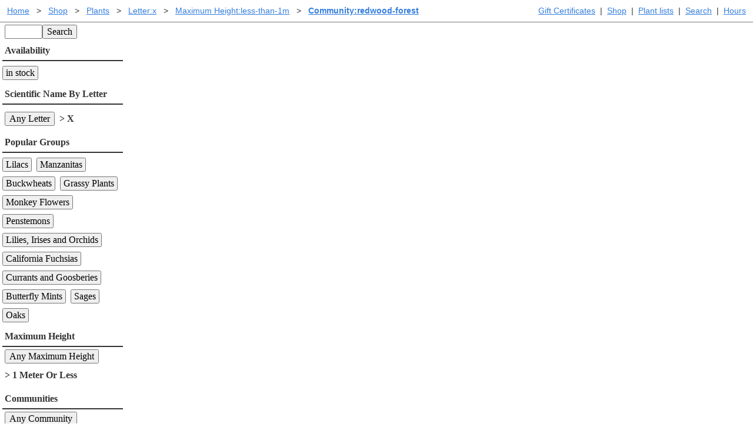

--- FILE ---
content_type: text/html; charset=UTF-8
request_url: https://www.laspilitas.com/shop/plant-products/scientific-x/max-height-less-than-1m/community-redwood-forest
body_size: 4562
content:
<!DOCTYPE html>
<html lang="en-us" class="ma0 h-100-ns">
    <head>
        <meta http-equiv="Content-Type" content="text/html; charset=utf-8">
        
    <meta name="viewport" content="width=device-width, initial-scale=1">

        
  
  <script defer src="https://cloud.umami.is/script.js" data-website-id="8677be9e-b80e-45f4-9c04-546af9cc3b8a"></script>
  
    <script type="text/javascript"
         src="/asset/vendor/require-2.3.6.min.js"></script>
    <script type="text/javascript">
     // Crockford create object function polyfill.
     if (typeof Object.create !== 'function') {
         Object.create = function (o) {
             function F() {
                 return undefined;
             }
             F.prototype = o;
             return new F();
         };
     }
     require.config({
         paths: {
             async: 'vendor/requirejs-plugins/async',
             font: 'vendor/requirejs-plugins/font',
             goog: 'vendor/requirejs-plugins/goog',
             image: 'vendor/requirejs-plugins/image',
             json: 'vendor/requirejs-plugins/json',
             text: 'vendor/requirejs-plugins/text',
             noext: 'vendor/requirejs-plugins/noext',
             mdown: 'vendor/requirejs-plugins/mdown',
             domready: 'vendor/requirejs-plugins/domReady',
             propertyParser : 'vendor/requirejs-plugins/propertyParser',
             // We were using buy-button-storefront.min, no one knows where
             // that was from or what this is, but let's hope Shopify takes
             // a breath and stops breaking this...  I got this working through
             // trial by exception which in JS is extra confusing.
             ShopifyBuy: 'buybutton-3.0.4/buybutton.min'
             //"https://sdks.shopifycdn.com/buy-button/latest/buybutton.min",
         },
         baseUrl: '/asset/',
         waitSeconds: 30,
         shim: {
         'ShopifyBuy': {
                 exports: 'ShopifyBuy'
             },
         }
     });
     function rollupDefine(name, deps, v) {
         /* Try to normalize relative imports coming out of rollup. */
         var i, length=deps.length, cleanDeps=[], extIndex;
         for (i=0; i<length; i+=1) {
             if (deps[i].slice(0, 2) === "./") {
                 // Remove relative imports.
                 cleanDeps.push(deps[i].slice(2))
             } else {
                 cleanDeps.push(deps[i]);
             }
         }
         define(name, cleanDeps, v);
     }

     
  
  require.config({
    "paths": {
        "LPN": "/bundles/LPN-HJmGp4Zqe__g",
        "LPNAdmin": "/bundles/LPNAdmin-p1iFrDZ4hESn",
        "LPNLightbox": "/bundles/LPNLightbox-UXYlu6mor-03",
        "LPNPlantMedia": "/bundles/LPNPlantMedia-qKYjTjsCD9GU",
        "LPNShopapp": "/bundles/LPNShopapp-Vg7aqcmKUJja",
        "cms": "/bundles/cms-6AdMOwhDo3Ih",
        "index": "/bundles/index-QKXFpA8Me_8-",
        "modal": "/bundles/modal-ahGNFavuqb1p",
        "util": "/bundles/util-wuiKkNHJW6-c"
    },
    "shim": {}
});

     define('global/window', function () { return window; });
     define('global/document', function () { return document; });
     define('shopifyClient', ['ShopifyBuy'], function (ShopifyBuy) {
         
         return ShopifyBuy.buildClient({
             domain: 'las-pilitas-nursery.myshopify.com',
             storefrontAccessToken: '8821354baa583c669055f77a271e793a',
     });
     });
    </script>

    <script type="text/javascript">
     require(['ShopifyBuy', 'shopifyClient', 'LPN'], function (ShopifyBuy, shopifyClient, LPN) {
         var ui = ShopifyBuy.UI.init(shopifyClient);
         var options = LPN.getShopifyOptions();
         ui.createComponent('cart', {
             moneyFormat: '%24%7B%7Bamount%7D%7D',
             options: options,
         });
     });
    </script>
    <script type="text/javascript">
     define('pageParams', function () {
         
         return {"baseUrl": "/shop/plant-products", "queryResults": {"results": [], "filters": [{"title": "All Text", "urlPartPrefix": "all-text--", "clientComponent": "SearchComponent", "matchedValue": null}, {"title": "Availability", "urlPartPrefix": "in-stock-", "singularTitle": "plant for sale", "canBeUnchosen": true, "clientComponent": "FilterComponent", "nullValue": null, "defaultValue": null, "matchedValue": null, "choices": [{"value": "online", "name": "in stock"}]}, {"title": "Scientific Name By Letter", "urlPartPrefix": "scientific-", "singularTitle": "Letter", "canBeUnchosen": true, "clientComponent": "FilterComponent", "nullValue": null, "defaultValue": null, "matchedValue": "x", "choices": [{"value": "a", "name": "A"}, {"value": "b", "name": "B"}, {"value": "c", "name": "C"}, {"value": "d", "name": "D"}, {"value": "e", "name": "E"}, {"value": "f", "name": "F"}, {"value": "g", "name": "G"}, {"value": "h", "name": "H"}, {"value": "i", "name": "I"}, {"value": "j", "name": "J"}, {"value": "k", "name": "K"}, {"value": "l", "name": "L"}, {"value": "m", "name": "M"}, {"value": "n", "name": "N"}, {"value": "o", "name": "O"}, {"value": "p", "name": "P"}, {"value": "q", "name": "Q"}, {"value": "r", "name": "R"}, {"value": "s", "name": "S"}, {"value": "t", "name": "T"}, {"value": "u", "name": "U"}, {"value": "v", "name": "V"}, {"value": "w", "name": "W"}, {"value": "x", "name": "X"}, {"value": "y", "name": "Y"}, {"value": "z", "name": "Z"}]}, {"title": "Popular Groups", "urlPartPrefix": "popular-group-", "singularTitle": "Popular Group", "canBeUnchosen": true, "clientComponent": "FilterComponent", "nullValue": null, "defaultValue": null, "matchedValue": null, "choices": [{"value": "lilacs", "name": "Lilacs"}, {"value": "manzanitas", "name": "Manzanitas"}, {"value": "buckwheats", "name": "Buckwheats"}, {"value": "grasses", "name": "Grassy Plants"}, {"value": "monkey-flowers", "name": "Monkey Flowers"}, {"value": "penstemons", "name": "Penstemons"}, {"value": "lilies-irises-orchids", "name": "Lilies, Irises and Orchids"}, {"value": "california-fuchsias", "name": "California Fuchsias"}, {"value": "ribes", "name": "Currants and Goosberies"}, {"value": "monardella", "name": "Butterfly Mints"}, {"value": "sages", "name": "Sages"}, {"value": "oaks", "name": "Oaks"}]}, {"title": "Maximum Height", "urlPartPrefix": "max-height-", "singularTitle": "Maximum Height", "canBeUnchosen": true, "clientComponent": "FilterComponent", "nullValue": null, "defaultValue": null, "matchedValue": "less-than-1m", "choices": [{"value": "less-than-1m", "name": "1 Meter Or Less"}, {"value": "1m-to-2m", "name": "1 to 2 Meters"}, {"value": "2m-5m", "name": "2 to 5 Meters"}, {"value": "more-than-5m", "name": "More Than 5 Meters"}]}, {"title": "Communities", "urlPartPrefix": "community-", "singularTitle": "Community", "canBeUnchosen": true, "clientComponent": "FilterComponent", "nullValue": null, "defaultValue": null, "matchedValue": "redwood-forest", "choices": [{"value": "alkali-sink", "name": "Alkali Sink                   "}, {"value": "great-basin-sage", "name": "Great Basin Sage              "}, {"value": "bristle-cone-pine", "name": "Bristle-cone Pine             "}, {"value": "chaparral", "name": "Chaparral                     "}, {"value": "closed-cone-pine-forest", "name": "Closed-cone Pine Forest       "}, {"value": "creosote-bush-scrub", "name": "Creosote Bush Scrub           "}, {"value": "coastal-sage-scrub", "name": "Coastal Sage Scrub            "}, {"value": "coastal-salt-marsh", "name": "Coastal Salt Marsh            "}, {"value": "coastal-strand", "name": "Coastal Strand                "}, {"value": "douglas-fir-forest", "name": "Douglas Fir Forest            "}, {"value": "alpine-fell-fields", "name": "Alpine Fell-Fields            "}, {"value": "red-fir-forest", "name": "Red Fir Forest                "}, {"value": "freshwater-marsh", "name": "Freshwater Marsh              "}, {"value": "valley-grassland", "name": "Valley Grassland              "}, {"value": "joshua-tree-woodland", "name": "Joshua Tree Woodland          "}, {"value": "lodgepole-forest", "name": "Lodgepole Forest              "}, {"value": "mountain-meadow", "name": "Mountain Meadow               "}, {"value": "mixed-evergreen-forest", "name": "Mixed-evergreen Forest        "}, {"value": "northern-coastal-sage-scrub", "name": "Northern Coastal Sage Scrub   "}, {"value": "northern-juniper-woodland", "name": "Northern Juniper Woodland     "}, {"value": "northern-oak-woodland", "name": "Northern Oak Woodland         "}, {"value": "pinyon-juniper-woodland", "name": "Pinyon-Juniper Woodland       "}, {"value": "coastal-prairie", "name": "Coastal Prairie               "}, {"value": "redwood-forest", "name": "Redwood Forest                "}, {"value": "riparian-rivers-and-creeks", "name": "Riparian (rivers \u0026 creeks)    "}, {"value": "sagebrush-scrub", "name": "Sagebrush Scrub               "}, {"value": "shadscale-scrub", "name": "Shadscale Scrub               "}, {"value": "southern-oak-woodland", "name": "Southern Oak Woodland         "}, {"value": "sub-alpine-forest", "name": "Sub-Alpine Forest             "}, {"value": "yellow-pine-forest", "name": "Yellow Pine Forest            "}, {"value": "central-oak-woodland", "name": "Central Oak Woodland          "}]}]}, "pager": null, "pageKey": "page", "csrfToken": "cba3127d574b38bb4e508d3b3aaad94ed42da94c", "user": {}};
     });
    </script>

        
  <link rel="stylesheet" href="/asset/tachyons-v4.12.0.min.css">
  
    <link rel="stylesheet" href="/bundles/styles-bc7rjXDBaXqd.css">

 
    </head>
    <body id="body" class="h-100-ns ma0 lpn-copy">
        <!-- Wrap content to keep footer at the bottom. -->
        <div class="min-h-100-ns">
                
    <div class="sans-serif noprint dt w-100 cf sans-serif bb-ns b--gray ph1 ma0 mb1 lplink f6">
        <div class="bb b--gray bw0-ns fr-ns tl tr-ns pa1">
            
            
        
            
        <a class="dib pa1" href="/gift-certificates" title="Gift Certificates">
            Gift Certificates
        </a>
            
                 | 
        <a class="dib pa1" href="/shop" title="Browse California native plants and buy them online.">
            Shop
        </a>
            
                 | 
        <a class="dib pa1" href="/plants/plant_lists/California_native_plant_a.htm" title="Plants by scientific name">
            Plant lists
        </a>
            
                 | 
        <a class="dib pa1" href="/search" title="Search the website.">
            Search
        </a>
            
                 | 
        <a class="dib pa1" href="/hours" title="Hours">
            Hours
        </a>


        </div>

        <div class="bb b--gray bw0-ns tl pa1">
                
    
        <div class="dib pa0 ma0">
        <a class="dib pa1" href="/" title="Las Pilitas Home">Home</a>
        </div>
        <div class="dib pa0 ma0">
            <span class="dib pa1">&gt;</span>
        <a class="dib pa1" href="/shop" title="Las Pilitas Shop">Shop</a>
        </div>
        <div class="dib pa0 ma0">
            <span class="dib pa1">&gt;</span>
        <a class="dib pa1" href="/shop/plant-products" title="Shop plants online.">Plants</a>
        </div>
        <div class="dib pa0 ma0">
            <span class="dib pa1">&gt;</span>
        <a class="dib pa1" href="/shop/plant-products/scientific-x" title="Letter:x">Letter:x</a>
        </div>
        <div class="dib pa0 ma0">
            <span class="dib pa1">&gt;</span>
        <a class="dib pa1" href="/shop/plant-products/scientific-x/max-height-less-than-1m" title="Maximum Height:less-than-1m">Maximum Height:less-than-1m</a>
        </div>
        <div class="dib pa0 ma0">
            <span class="dib pa1">&gt;</span>
        <a class="dib pa1 b" href="/shop/plant-products/scientific-x/max-height-less-than-1m/community-redwood-forest" title="Community:redwood-forest">Community:redwood-forest</a>
        </div>


        </div>
    </div>
        



            
 
<div class="w-100" id="component"></div>





                <!-- create space for footer -->
                <div class="db-ns dn h5 nb7"></div>
        </div>
            
    <div class="noprint bt b--gray w-100 bg-light-gray pa2 h5-ns" style="clear: both">
      <div class="mw8 center cf lplink">
        <div class="w-50-ns fl w-100">
          <div><a href="https://www.instagram.com/las_pilitas_nursery/" title="Las Pilitas Nursery on Instagram.">
            <img width="50" height="50" style="width: 50px; height: 50px" src="https://www.laspilitas.com/asset/social/Instagram_Glyph_Black-reduced-for-trw.png" alt="Instagram Logo"> </a></div>
          <div><a href="http://www.facebook.com/pages/Las-Pilitas-Nursery/94038052096" title="Las Pilitas Nursery on Facebook.">
            <img src="https://www.laspilitas.com/asset/social/FB-f-Logo__blue_50.png" alt="Facebook Logo"></a></div>
        </div>
        
        <div class="w-25-ns fl w-100">
                <a class="db pa1" href="/help.htm" title="I need help.">Help</a>
                <a class="db pa1" href="/stores/online" title="Online Store for California native plants.">Buying plants online</a>
        </div>
        <div class="w-25-ns fl w-100">
                <a class="db pa1" href="/stores/santa-margarita/plant-products/listing" title="Printable California native availability list">Santa Margarita Inventory</a>
                <a class="db pa1" href="/stores/santa-margarita" title="Santa Margarita California native plant nursery">Santa Margarita nursery</a>
                <a class="db pa1" href="/about_this_site.html" title="About laspilitas.com">About laspilitas.com</a>
        </div>
    </div>
    <div class="mw6-ns w-100 center lplink">
        <p class="dib pa2">
            Do you like what we're doing with the pages?<br>
            <a href="mailto:penny@laspilitas.com?subject=questions,questions,but_will_I_accept_the_answers?">
                Email SHORT questions or suggestions
            </a>
        </p>
        <img class="dib pa2" width="100" height="56"
                         title="We tried to use kibble for the webmaster, he still can't type. He does bark the answers."
                         alt="We tried to use kibble for the webmaster, he still can't type. He does bark the answers."
                         src="https://www.laspilitas.com/asset/layout/staff.jpg">
    </div>
    <div class="mw6-ns w-100 center lplink">
      <span>Copyright &copy; 1992-2026 Las Pilitas Nursery</span><br>
        
        <div><a href="/help/site-index.html" title="Site Index">Site Index</a></div>
    </div>
    </div>


        
    
    

    <script type="text/javascript">
     
     require(["LPN", "pageParams"], function (LPN, pageParams) {
         LPN.ShopPage(document.getElementById('component'), pageParams);
     });
    </script>


    </body>
  </html>

